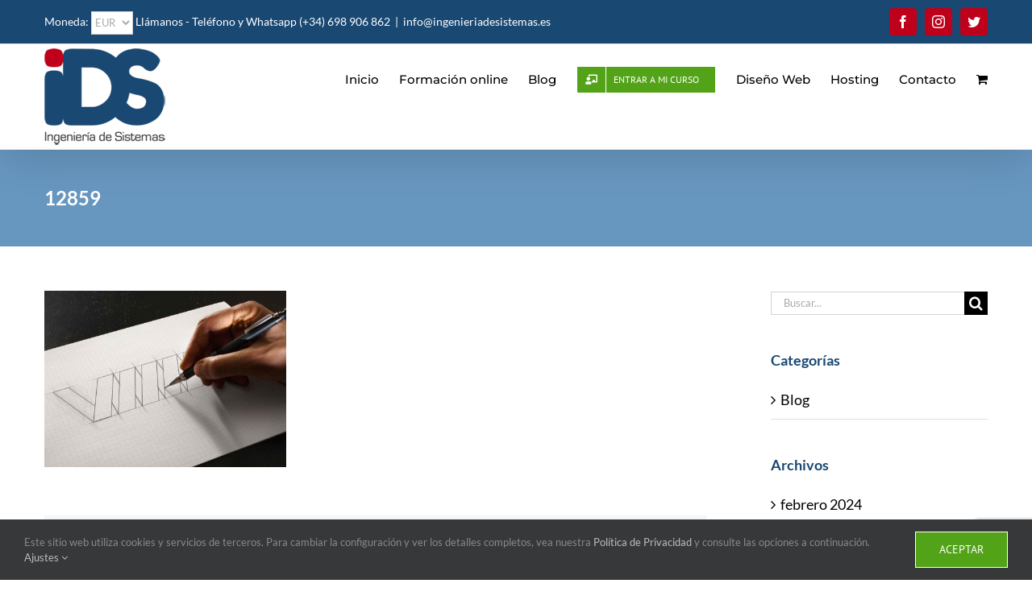

--- FILE ---
content_type: text/html; charset=utf-8
request_url: https://www.google.com/recaptcha/api2/anchor?ar=1&k=6LcO4u4qAAAAAGoHIpYx08K48kOMlAtSMHelAsKh&co=aHR0cHM6Ly9pbmdlbmllcmlhZGVzaXN0ZW1hcy5lczo0NDM.&hl=en&v=PoyoqOPhxBO7pBk68S4YbpHZ&size=invisible&anchor-ms=20000&execute-ms=30000&cb=fbrym6bf8rdp
body_size: 48694
content:
<!DOCTYPE HTML><html dir="ltr" lang="en"><head><meta http-equiv="Content-Type" content="text/html; charset=UTF-8">
<meta http-equiv="X-UA-Compatible" content="IE=edge">
<title>reCAPTCHA</title>
<style type="text/css">
/* cyrillic-ext */
@font-face {
  font-family: 'Roboto';
  font-style: normal;
  font-weight: 400;
  font-stretch: 100%;
  src: url(//fonts.gstatic.com/s/roboto/v48/KFO7CnqEu92Fr1ME7kSn66aGLdTylUAMa3GUBHMdazTgWw.woff2) format('woff2');
  unicode-range: U+0460-052F, U+1C80-1C8A, U+20B4, U+2DE0-2DFF, U+A640-A69F, U+FE2E-FE2F;
}
/* cyrillic */
@font-face {
  font-family: 'Roboto';
  font-style: normal;
  font-weight: 400;
  font-stretch: 100%;
  src: url(//fonts.gstatic.com/s/roboto/v48/KFO7CnqEu92Fr1ME7kSn66aGLdTylUAMa3iUBHMdazTgWw.woff2) format('woff2');
  unicode-range: U+0301, U+0400-045F, U+0490-0491, U+04B0-04B1, U+2116;
}
/* greek-ext */
@font-face {
  font-family: 'Roboto';
  font-style: normal;
  font-weight: 400;
  font-stretch: 100%;
  src: url(//fonts.gstatic.com/s/roboto/v48/KFO7CnqEu92Fr1ME7kSn66aGLdTylUAMa3CUBHMdazTgWw.woff2) format('woff2');
  unicode-range: U+1F00-1FFF;
}
/* greek */
@font-face {
  font-family: 'Roboto';
  font-style: normal;
  font-weight: 400;
  font-stretch: 100%;
  src: url(//fonts.gstatic.com/s/roboto/v48/KFO7CnqEu92Fr1ME7kSn66aGLdTylUAMa3-UBHMdazTgWw.woff2) format('woff2');
  unicode-range: U+0370-0377, U+037A-037F, U+0384-038A, U+038C, U+038E-03A1, U+03A3-03FF;
}
/* math */
@font-face {
  font-family: 'Roboto';
  font-style: normal;
  font-weight: 400;
  font-stretch: 100%;
  src: url(//fonts.gstatic.com/s/roboto/v48/KFO7CnqEu92Fr1ME7kSn66aGLdTylUAMawCUBHMdazTgWw.woff2) format('woff2');
  unicode-range: U+0302-0303, U+0305, U+0307-0308, U+0310, U+0312, U+0315, U+031A, U+0326-0327, U+032C, U+032F-0330, U+0332-0333, U+0338, U+033A, U+0346, U+034D, U+0391-03A1, U+03A3-03A9, U+03B1-03C9, U+03D1, U+03D5-03D6, U+03F0-03F1, U+03F4-03F5, U+2016-2017, U+2034-2038, U+203C, U+2040, U+2043, U+2047, U+2050, U+2057, U+205F, U+2070-2071, U+2074-208E, U+2090-209C, U+20D0-20DC, U+20E1, U+20E5-20EF, U+2100-2112, U+2114-2115, U+2117-2121, U+2123-214F, U+2190, U+2192, U+2194-21AE, U+21B0-21E5, U+21F1-21F2, U+21F4-2211, U+2213-2214, U+2216-22FF, U+2308-230B, U+2310, U+2319, U+231C-2321, U+2336-237A, U+237C, U+2395, U+239B-23B7, U+23D0, U+23DC-23E1, U+2474-2475, U+25AF, U+25B3, U+25B7, U+25BD, U+25C1, U+25CA, U+25CC, U+25FB, U+266D-266F, U+27C0-27FF, U+2900-2AFF, U+2B0E-2B11, U+2B30-2B4C, U+2BFE, U+3030, U+FF5B, U+FF5D, U+1D400-1D7FF, U+1EE00-1EEFF;
}
/* symbols */
@font-face {
  font-family: 'Roboto';
  font-style: normal;
  font-weight: 400;
  font-stretch: 100%;
  src: url(//fonts.gstatic.com/s/roboto/v48/KFO7CnqEu92Fr1ME7kSn66aGLdTylUAMaxKUBHMdazTgWw.woff2) format('woff2');
  unicode-range: U+0001-000C, U+000E-001F, U+007F-009F, U+20DD-20E0, U+20E2-20E4, U+2150-218F, U+2190, U+2192, U+2194-2199, U+21AF, U+21E6-21F0, U+21F3, U+2218-2219, U+2299, U+22C4-22C6, U+2300-243F, U+2440-244A, U+2460-24FF, U+25A0-27BF, U+2800-28FF, U+2921-2922, U+2981, U+29BF, U+29EB, U+2B00-2BFF, U+4DC0-4DFF, U+FFF9-FFFB, U+10140-1018E, U+10190-1019C, U+101A0, U+101D0-101FD, U+102E0-102FB, U+10E60-10E7E, U+1D2C0-1D2D3, U+1D2E0-1D37F, U+1F000-1F0FF, U+1F100-1F1AD, U+1F1E6-1F1FF, U+1F30D-1F30F, U+1F315, U+1F31C, U+1F31E, U+1F320-1F32C, U+1F336, U+1F378, U+1F37D, U+1F382, U+1F393-1F39F, U+1F3A7-1F3A8, U+1F3AC-1F3AF, U+1F3C2, U+1F3C4-1F3C6, U+1F3CA-1F3CE, U+1F3D4-1F3E0, U+1F3ED, U+1F3F1-1F3F3, U+1F3F5-1F3F7, U+1F408, U+1F415, U+1F41F, U+1F426, U+1F43F, U+1F441-1F442, U+1F444, U+1F446-1F449, U+1F44C-1F44E, U+1F453, U+1F46A, U+1F47D, U+1F4A3, U+1F4B0, U+1F4B3, U+1F4B9, U+1F4BB, U+1F4BF, U+1F4C8-1F4CB, U+1F4D6, U+1F4DA, U+1F4DF, U+1F4E3-1F4E6, U+1F4EA-1F4ED, U+1F4F7, U+1F4F9-1F4FB, U+1F4FD-1F4FE, U+1F503, U+1F507-1F50B, U+1F50D, U+1F512-1F513, U+1F53E-1F54A, U+1F54F-1F5FA, U+1F610, U+1F650-1F67F, U+1F687, U+1F68D, U+1F691, U+1F694, U+1F698, U+1F6AD, U+1F6B2, U+1F6B9-1F6BA, U+1F6BC, U+1F6C6-1F6CF, U+1F6D3-1F6D7, U+1F6E0-1F6EA, U+1F6F0-1F6F3, U+1F6F7-1F6FC, U+1F700-1F7FF, U+1F800-1F80B, U+1F810-1F847, U+1F850-1F859, U+1F860-1F887, U+1F890-1F8AD, U+1F8B0-1F8BB, U+1F8C0-1F8C1, U+1F900-1F90B, U+1F93B, U+1F946, U+1F984, U+1F996, U+1F9E9, U+1FA00-1FA6F, U+1FA70-1FA7C, U+1FA80-1FA89, U+1FA8F-1FAC6, U+1FACE-1FADC, U+1FADF-1FAE9, U+1FAF0-1FAF8, U+1FB00-1FBFF;
}
/* vietnamese */
@font-face {
  font-family: 'Roboto';
  font-style: normal;
  font-weight: 400;
  font-stretch: 100%;
  src: url(//fonts.gstatic.com/s/roboto/v48/KFO7CnqEu92Fr1ME7kSn66aGLdTylUAMa3OUBHMdazTgWw.woff2) format('woff2');
  unicode-range: U+0102-0103, U+0110-0111, U+0128-0129, U+0168-0169, U+01A0-01A1, U+01AF-01B0, U+0300-0301, U+0303-0304, U+0308-0309, U+0323, U+0329, U+1EA0-1EF9, U+20AB;
}
/* latin-ext */
@font-face {
  font-family: 'Roboto';
  font-style: normal;
  font-weight: 400;
  font-stretch: 100%;
  src: url(//fonts.gstatic.com/s/roboto/v48/KFO7CnqEu92Fr1ME7kSn66aGLdTylUAMa3KUBHMdazTgWw.woff2) format('woff2');
  unicode-range: U+0100-02BA, U+02BD-02C5, U+02C7-02CC, U+02CE-02D7, U+02DD-02FF, U+0304, U+0308, U+0329, U+1D00-1DBF, U+1E00-1E9F, U+1EF2-1EFF, U+2020, U+20A0-20AB, U+20AD-20C0, U+2113, U+2C60-2C7F, U+A720-A7FF;
}
/* latin */
@font-face {
  font-family: 'Roboto';
  font-style: normal;
  font-weight: 400;
  font-stretch: 100%;
  src: url(//fonts.gstatic.com/s/roboto/v48/KFO7CnqEu92Fr1ME7kSn66aGLdTylUAMa3yUBHMdazQ.woff2) format('woff2');
  unicode-range: U+0000-00FF, U+0131, U+0152-0153, U+02BB-02BC, U+02C6, U+02DA, U+02DC, U+0304, U+0308, U+0329, U+2000-206F, U+20AC, U+2122, U+2191, U+2193, U+2212, U+2215, U+FEFF, U+FFFD;
}
/* cyrillic-ext */
@font-face {
  font-family: 'Roboto';
  font-style: normal;
  font-weight: 500;
  font-stretch: 100%;
  src: url(//fonts.gstatic.com/s/roboto/v48/KFO7CnqEu92Fr1ME7kSn66aGLdTylUAMa3GUBHMdazTgWw.woff2) format('woff2');
  unicode-range: U+0460-052F, U+1C80-1C8A, U+20B4, U+2DE0-2DFF, U+A640-A69F, U+FE2E-FE2F;
}
/* cyrillic */
@font-face {
  font-family: 'Roboto';
  font-style: normal;
  font-weight: 500;
  font-stretch: 100%;
  src: url(//fonts.gstatic.com/s/roboto/v48/KFO7CnqEu92Fr1ME7kSn66aGLdTylUAMa3iUBHMdazTgWw.woff2) format('woff2');
  unicode-range: U+0301, U+0400-045F, U+0490-0491, U+04B0-04B1, U+2116;
}
/* greek-ext */
@font-face {
  font-family: 'Roboto';
  font-style: normal;
  font-weight: 500;
  font-stretch: 100%;
  src: url(//fonts.gstatic.com/s/roboto/v48/KFO7CnqEu92Fr1ME7kSn66aGLdTylUAMa3CUBHMdazTgWw.woff2) format('woff2');
  unicode-range: U+1F00-1FFF;
}
/* greek */
@font-face {
  font-family: 'Roboto';
  font-style: normal;
  font-weight: 500;
  font-stretch: 100%;
  src: url(//fonts.gstatic.com/s/roboto/v48/KFO7CnqEu92Fr1ME7kSn66aGLdTylUAMa3-UBHMdazTgWw.woff2) format('woff2');
  unicode-range: U+0370-0377, U+037A-037F, U+0384-038A, U+038C, U+038E-03A1, U+03A3-03FF;
}
/* math */
@font-face {
  font-family: 'Roboto';
  font-style: normal;
  font-weight: 500;
  font-stretch: 100%;
  src: url(//fonts.gstatic.com/s/roboto/v48/KFO7CnqEu92Fr1ME7kSn66aGLdTylUAMawCUBHMdazTgWw.woff2) format('woff2');
  unicode-range: U+0302-0303, U+0305, U+0307-0308, U+0310, U+0312, U+0315, U+031A, U+0326-0327, U+032C, U+032F-0330, U+0332-0333, U+0338, U+033A, U+0346, U+034D, U+0391-03A1, U+03A3-03A9, U+03B1-03C9, U+03D1, U+03D5-03D6, U+03F0-03F1, U+03F4-03F5, U+2016-2017, U+2034-2038, U+203C, U+2040, U+2043, U+2047, U+2050, U+2057, U+205F, U+2070-2071, U+2074-208E, U+2090-209C, U+20D0-20DC, U+20E1, U+20E5-20EF, U+2100-2112, U+2114-2115, U+2117-2121, U+2123-214F, U+2190, U+2192, U+2194-21AE, U+21B0-21E5, U+21F1-21F2, U+21F4-2211, U+2213-2214, U+2216-22FF, U+2308-230B, U+2310, U+2319, U+231C-2321, U+2336-237A, U+237C, U+2395, U+239B-23B7, U+23D0, U+23DC-23E1, U+2474-2475, U+25AF, U+25B3, U+25B7, U+25BD, U+25C1, U+25CA, U+25CC, U+25FB, U+266D-266F, U+27C0-27FF, U+2900-2AFF, U+2B0E-2B11, U+2B30-2B4C, U+2BFE, U+3030, U+FF5B, U+FF5D, U+1D400-1D7FF, U+1EE00-1EEFF;
}
/* symbols */
@font-face {
  font-family: 'Roboto';
  font-style: normal;
  font-weight: 500;
  font-stretch: 100%;
  src: url(//fonts.gstatic.com/s/roboto/v48/KFO7CnqEu92Fr1ME7kSn66aGLdTylUAMaxKUBHMdazTgWw.woff2) format('woff2');
  unicode-range: U+0001-000C, U+000E-001F, U+007F-009F, U+20DD-20E0, U+20E2-20E4, U+2150-218F, U+2190, U+2192, U+2194-2199, U+21AF, U+21E6-21F0, U+21F3, U+2218-2219, U+2299, U+22C4-22C6, U+2300-243F, U+2440-244A, U+2460-24FF, U+25A0-27BF, U+2800-28FF, U+2921-2922, U+2981, U+29BF, U+29EB, U+2B00-2BFF, U+4DC0-4DFF, U+FFF9-FFFB, U+10140-1018E, U+10190-1019C, U+101A0, U+101D0-101FD, U+102E0-102FB, U+10E60-10E7E, U+1D2C0-1D2D3, U+1D2E0-1D37F, U+1F000-1F0FF, U+1F100-1F1AD, U+1F1E6-1F1FF, U+1F30D-1F30F, U+1F315, U+1F31C, U+1F31E, U+1F320-1F32C, U+1F336, U+1F378, U+1F37D, U+1F382, U+1F393-1F39F, U+1F3A7-1F3A8, U+1F3AC-1F3AF, U+1F3C2, U+1F3C4-1F3C6, U+1F3CA-1F3CE, U+1F3D4-1F3E0, U+1F3ED, U+1F3F1-1F3F3, U+1F3F5-1F3F7, U+1F408, U+1F415, U+1F41F, U+1F426, U+1F43F, U+1F441-1F442, U+1F444, U+1F446-1F449, U+1F44C-1F44E, U+1F453, U+1F46A, U+1F47D, U+1F4A3, U+1F4B0, U+1F4B3, U+1F4B9, U+1F4BB, U+1F4BF, U+1F4C8-1F4CB, U+1F4D6, U+1F4DA, U+1F4DF, U+1F4E3-1F4E6, U+1F4EA-1F4ED, U+1F4F7, U+1F4F9-1F4FB, U+1F4FD-1F4FE, U+1F503, U+1F507-1F50B, U+1F50D, U+1F512-1F513, U+1F53E-1F54A, U+1F54F-1F5FA, U+1F610, U+1F650-1F67F, U+1F687, U+1F68D, U+1F691, U+1F694, U+1F698, U+1F6AD, U+1F6B2, U+1F6B9-1F6BA, U+1F6BC, U+1F6C6-1F6CF, U+1F6D3-1F6D7, U+1F6E0-1F6EA, U+1F6F0-1F6F3, U+1F6F7-1F6FC, U+1F700-1F7FF, U+1F800-1F80B, U+1F810-1F847, U+1F850-1F859, U+1F860-1F887, U+1F890-1F8AD, U+1F8B0-1F8BB, U+1F8C0-1F8C1, U+1F900-1F90B, U+1F93B, U+1F946, U+1F984, U+1F996, U+1F9E9, U+1FA00-1FA6F, U+1FA70-1FA7C, U+1FA80-1FA89, U+1FA8F-1FAC6, U+1FACE-1FADC, U+1FADF-1FAE9, U+1FAF0-1FAF8, U+1FB00-1FBFF;
}
/* vietnamese */
@font-face {
  font-family: 'Roboto';
  font-style: normal;
  font-weight: 500;
  font-stretch: 100%;
  src: url(//fonts.gstatic.com/s/roboto/v48/KFO7CnqEu92Fr1ME7kSn66aGLdTylUAMa3OUBHMdazTgWw.woff2) format('woff2');
  unicode-range: U+0102-0103, U+0110-0111, U+0128-0129, U+0168-0169, U+01A0-01A1, U+01AF-01B0, U+0300-0301, U+0303-0304, U+0308-0309, U+0323, U+0329, U+1EA0-1EF9, U+20AB;
}
/* latin-ext */
@font-face {
  font-family: 'Roboto';
  font-style: normal;
  font-weight: 500;
  font-stretch: 100%;
  src: url(//fonts.gstatic.com/s/roboto/v48/KFO7CnqEu92Fr1ME7kSn66aGLdTylUAMa3KUBHMdazTgWw.woff2) format('woff2');
  unicode-range: U+0100-02BA, U+02BD-02C5, U+02C7-02CC, U+02CE-02D7, U+02DD-02FF, U+0304, U+0308, U+0329, U+1D00-1DBF, U+1E00-1E9F, U+1EF2-1EFF, U+2020, U+20A0-20AB, U+20AD-20C0, U+2113, U+2C60-2C7F, U+A720-A7FF;
}
/* latin */
@font-face {
  font-family: 'Roboto';
  font-style: normal;
  font-weight: 500;
  font-stretch: 100%;
  src: url(//fonts.gstatic.com/s/roboto/v48/KFO7CnqEu92Fr1ME7kSn66aGLdTylUAMa3yUBHMdazQ.woff2) format('woff2');
  unicode-range: U+0000-00FF, U+0131, U+0152-0153, U+02BB-02BC, U+02C6, U+02DA, U+02DC, U+0304, U+0308, U+0329, U+2000-206F, U+20AC, U+2122, U+2191, U+2193, U+2212, U+2215, U+FEFF, U+FFFD;
}
/* cyrillic-ext */
@font-face {
  font-family: 'Roboto';
  font-style: normal;
  font-weight: 900;
  font-stretch: 100%;
  src: url(//fonts.gstatic.com/s/roboto/v48/KFO7CnqEu92Fr1ME7kSn66aGLdTylUAMa3GUBHMdazTgWw.woff2) format('woff2');
  unicode-range: U+0460-052F, U+1C80-1C8A, U+20B4, U+2DE0-2DFF, U+A640-A69F, U+FE2E-FE2F;
}
/* cyrillic */
@font-face {
  font-family: 'Roboto';
  font-style: normal;
  font-weight: 900;
  font-stretch: 100%;
  src: url(//fonts.gstatic.com/s/roboto/v48/KFO7CnqEu92Fr1ME7kSn66aGLdTylUAMa3iUBHMdazTgWw.woff2) format('woff2');
  unicode-range: U+0301, U+0400-045F, U+0490-0491, U+04B0-04B1, U+2116;
}
/* greek-ext */
@font-face {
  font-family: 'Roboto';
  font-style: normal;
  font-weight: 900;
  font-stretch: 100%;
  src: url(//fonts.gstatic.com/s/roboto/v48/KFO7CnqEu92Fr1ME7kSn66aGLdTylUAMa3CUBHMdazTgWw.woff2) format('woff2');
  unicode-range: U+1F00-1FFF;
}
/* greek */
@font-face {
  font-family: 'Roboto';
  font-style: normal;
  font-weight: 900;
  font-stretch: 100%;
  src: url(//fonts.gstatic.com/s/roboto/v48/KFO7CnqEu92Fr1ME7kSn66aGLdTylUAMa3-UBHMdazTgWw.woff2) format('woff2');
  unicode-range: U+0370-0377, U+037A-037F, U+0384-038A, U+038C, U+038E-03A1, U+03A3-03FF;
}
/* math */
@font-face {
  font-family: 'Roboto';
  font-style: normal;
  font-weight: 900;
  font-stretch: 100%;
  src: url(//fonts.gstatic.com/s/roboto/v48/KFO7CnqEu92Fr1ME7kSn66aGLdTylUAMawCUBHMdazTgWw.woff2) format('woff2');
  unicode-range: U+0302-0303, U+0305, U+0307-0308, U+0310, U+0312, U+0315, U+031A, U+0326-0327, U+032C, U+032F-0330, U+0332-0333, U+0338, U+033A, U+0346, U+034D, U+0391-03A1, U+03A3-03A9, U+03B1-03C9, U+03D1, U+03D5-03D6, U+03F0-03F1, U+03F4-03F5, U+2016-2017, U+2034-2038, U+203C, U+2040, U+2043, U+2047, U+2050, U+2057, U+205F, U+2070-2071, U+2074-208E, U+2090-209C, U+20D0-20DC, U+20E1, U+20E5-20EF, U+2100-2112, U+2114-2115, U+2117-2121, U+2123-214F, U+2190, U+2192, U+2194-21AE, U+21B0-21E5, U+21F1-21F2, U+21F4-2211, U+2213-2214, U+2216-22FF, U+2308-230B, U+2310, U+2319, U+231C-2321, U+2336-237A, U+237C, U+2395, U+239B-23B7, U+23D0, U+23DC-23E1, U+2474-2475, U+25AF, U+25B3, U+25B7, U+25BD, U+25C1, U+25CA, U+25CC, U+25FB, U+266D-266F, U+27C0-27FF, U+2900-2AFF, U+2B0E-2B11, U+2B30-2B4C, U+2BFE, U+3030, U+FF5B, U+FF5D, U+1D400-1D7FF, U+1EE00-1EEFF;
}
/* symbols */
@font-face {
  font-family: 'Roboto';
  font-style: normal;
  font-weight: 900;
  font-stretch: 100%;
  src: url(//fonts.gstatic.com/s/roboto/v48/KFO7CnqEu92Fr1ME7kSn66aGLdTylUAMaxKUBHMdazTgWw.woff2) format('woff2');
  unicode-range: U+0001-000C, U+000E-001F, U+007F-009F, U+20DD-20E0, U+20E2-20E4, U+2150-218F, U+2190, U+2192, U+2194-2199, U+21AF, U+21E6-21F0, U+21F3, U+2218-2219, U+2299, U+22C4-22C6, U+2300-243F, U+2440-244A, U+2460-24FF, U+25A0-27BF, U+2800-28FF, U+2921-2922, U+2981, U+29BF, U+29EB, U+2B00-2BFF, U+4DC0-4DFF, U+FFF9-FFFB, U+10140-1018E, U+10190-1019C, U+101A0, U+101D0-101FD, U+102E0-102FB, U+10E60-10E7E, U+1D2C0-1D2D3, U+1D2E0-1D37F, U+1F000-1F0FF, U+1F100-1F1AD, U+1F1E6-1F1FF, U+1F30D-1F30F, U+1F315, U+1F31C, U+1F31E, U+1F320-1F32C, U+1F336, U+1F378, U+1F37D, U+1F382, U+1F393-1F39F, U+1F3A7-1F3A8, U+1F3AC-1F3AF, U+1F3C2, U+1F3C4-1F3C6, U+1F3CA-1F3CE, U+1F3D4-1F3E0, U+1F3ED, U+1F3F1-1F3F3, U+1F3F5-1F3F7, U+1F408, U+1F415, U+1F41F, U+1F426, U+1F43F, U+1F441-1F442, U+1F444, U+1F446-1F449, U+1F44C-1F44E, U+1F453, U+1F46A, U+1F47D, U+1F4A3, U+1F4B0, U+1F4B3, U+1F4B9, U+1F4BB, U+1F4BF, U+1F4C8-1F4CB, U+1F4D6, U+1F4DA, U+1F4DF, U+1F4E3-1F4E6, U+1F4EA-1F4ED, U+1F4F7, U+1F4F9-1F4FB, U+1F4FD-1F4FE, U+1F503, U+1F507-1F50B, U+1F50D, U+1F512-1F513, U+1F53E-1F54A, U+1F54F-1F5FA, U+1F610, U+1F650-1F67F, U+1F687, U+1F68D, U+1F691, U+1F694, U+1F698, U+1F6AD, U+1F6B2, U+1F6B9-1F6BA, U+1F6BC, U+1F6C6-1F6CF, U+1F6D3-1F6D7, U+1F6E0-1F6EA, U+1F6F0-1F6F3, U+1F6F7-1F6FC, U+1F700-1F7FF, U+1F800-1F80B, U+1F810-1F847, U+1F850-1F859, U+1F860-1F887, U+1F890-1F8AD, U+1F8B0-1F8BB, U+1F8C0-1F8C1, U+1F900-1F90B, U+1F93B, U+1F946, U+1F984, U+1F996, U+1F9E9, U+1FA00-1FA6F, U+1FA70-1FA7C, U+1FA80-1FA89, U+1FA8F-1FAC6, U+1FACE-1FADC, U+1FADF-1FAE9, U+1FAF0-1FAF8, U+1FB00-1FBFF;
}
/* vietnamese */
@font-face {
  font-family: 'Roboto';
  font-style: normal;
  font-weight: 900;
  font-stretch: 100%;
  src: url(//fonts.gstatic.com/s/roboto/v48/KFO7CnqEu92Fr1ME7kSn66aGLdTylUAMa3OUBHMdazTgWw.woff2) format('woff2');
  unicode-range: U+0102-0103, U+0110-0111, U+0128-0129, U+0168-0169, U+01A0-01A1, U+01AF-01B0, U+0300-0301, U+0303-0304, U+0308-0309, U+0323, U+0329, U+1EA0-1EF9, U+20AB;
}
/* latin-ext */
@font-face {
  font-family: 'Roboto';
  font-style: normal;
  font-weight: 900;
  font-stretch: 100%;
  src: url(//fonts.gstatic.com/s/roboto/v48/KFO7CnqEu92Fr1ME7kSn66aGLdTylUAMa3KUBHMdazTgWw.woff2) format('woff2');
  unicode-range: U+0100-02BA, U+02BD-02C5, U+02C7-02CC, U+02CE-02D7, U+02DD-02FF, U+0304, U+0308, U+0329, U+1D00-1DBF, U+1E00-1E9F, U+1EF2-1EFF, U+2020, U+20A0-20AB, U+20AD-20C0, U+2113, U+2C60-2C7F, U+A720-A7FF;
}
/* latin */
@font-face {
  font-family: 'Roboto';
  font-style: normal;
  font-weight: 900;
  font-stretch: 100%;
  src: url(//fonts.gstatic.com/s/roboto/v48/KFO7CnqEu92Fr1ME7kSn66aGLdTylUAMa3yUBHMdazQ.woff2) format('woff2');
  unicode-range: U+0000-00FF, U+0131, U+0152-0153, U+02BB-02BC, U+02C6, U+02DA, U+02DC, U+0304, U+0308, U+0329, U+2000-206F, U+20AC, U+2122, U+2191, U+2193, U+2212, U+2215, U+FEFF, U+FFFD;
}

</style>
<link rel="stylesheet" type="text/css" href="https://www.gstatic.com/recaptcha/releases/PoyoqOPhxBO7pBk68S4YbpHZ/styles__ltr.css">
<script nonce="UOmKOKLXf4XoBoC5G32OwA" type="text/javascript">window['__recaptcha_api'] = 'https://www.google.com/recaptcha/api2/';</script>
<script type="text/javascript" src="https://www.gstatic.com/recaptcha/releases/PoyoqOPhxBO7pBk68S4YbpHZ/recaptcha__en.js" nonce="UOmKOKLXf4XoBoC5G32OwA">
      
    </script></head>
<body><div id="rc-anchor-alert" class="rc-anchor-alert"></div>
<input type="hidden" id="recaptcha-token" value="[base64]">
<script type="text/javascript" nonce="UOmKOKLXf4XoBoC5G32OwA">
      recaptcha.anchor.Main.init("[\x22ainput\x22,[\x22bgdata\x22,\x22\x22,\[base64]/[base64]/MjU1Ong/[base64]/[base64]/[base64]/[base64]/[base64]/[base64]/[base64]/[base64]/[base64]/[base64]/[base64]/[base64]/[base64]/[base64]/[base64]\\u003d\x22,\[base64]\x22,\x22TcOww7XCicO7FsOdwrnClk82G8OAAVTChFYIw6bDqz3CpXk9d8Ocw4UCw5bCsFNtDQ/DlsKmw4ULEMKSw7fDlcOdWMOswroYcTDCs1bDiTl8w5TColRKQcKNFW7DqQ9jw4BlesKyPcK0OcKrYloMwoAMwpN/w5Uew4Rlw6DDjRMpRmYlMsKqw7B4OsOywp7Dh8OwIsKpw7rDr3JUHcOiTsKBT3DCtR5kwoRyw47CoWpvXAFCw7/Cg2Aswo5PA8OPGcO0BSg+CyBqwpzCnWB3wrvCgVfCu07DkcK2XUrCkE9WOcOfw7F+w7UoHsOxLGEYRsO+fcKYw6xbw70vNi9ba8O1w6/Ct8OxL8K9Ai/CqsKdMcKMwp3DmMOPw4YYw6fDrMO2wqp1HCoxworDjMOnTXjDn8O8TcOcwq80UMOLaVNZagzDm8K7ZsKewqfCkMOeWm/CgR/Dv2nCpwVIX8OABcORwozDj8O6wpVewqp9XHhuEMOUwo0RJMObSwPCjcK+bkLDsDcHVENONVzCjcK0wpQvKzbCicKCQG7Djg/Cu8KOw4N1E8O7wq7Ck8KAfsONFVbDs8KMwpMuwpPCicKdw57DkELCkl8Dw5kFwqIHw5XCi8K/[base64]/FWHCocKvw6cSw5xew7g0IMKkw4tXw4N/LznDux7CucKvw6Utw4g4w53Cj8KpJcKbXz7DuMOCFsORM3rCmsKuHhDDtnJOfRPDnTvDu1kma8OFGcK1wqPDssK0QMK0wro7w5gqUmEvwrEhw5DCiMOrYsKLw5gowrY9AsKnwqXCjcOXwqcSHcKrw7Rmwp3CgWjCtsO5w7DCocK/[base64]/[base64]/VUNcwr8OIxpMLcKjw5EyOcODw7nCvcO4AG8nU8KBw67CshZHwrPCqDHCjwQcw4BCOgA2w6XDm2V9TmLCkDY3w4vCtQbCplcjwqtgPsOGw4fDq0XDkcKywppMwq3CnH5/wrgYcsORRsKlfsKbRnHDhC9NClFlEMO+M2wrw4PCqHfDrMOqw7fCncKheiM1w5tqw6lyeX8VwrzDpDnCrsKBCnzCmx/[base64]/DtXUpbUQ9AgLCm0HDnk43ZT3CvsKnw4pOL8OoFR5awpJhUMOkw7Jgw7nDn3BFZ8Knw4QkCcKzw7lYa1Ikw59QwplHwpPCisK7w5zDsCt/w4okw4XDiBhqSsOWwoN6U8K1IWvCvxLDtmI4csKHB1LCvgt2M8K2OMOHw63DsB3Du1MWw6IMwrVCwrBZw4/CkcK2w7nDm8KVPwLCnTF1AGJ2VEFDwrIcw5sJwqYFwog6AV3Cs0HCkMK5wqcaw61lw6zDh0Qfw6rCoCLDn8OJw6nCglfCtinCtsOrIxN/cMOhw7Rxwp7Cq8OewroXwoBUw6ADZMODwpjDm8KAM3rCpsOUwp8ew6zDrBoHw5/DusK8D3ozcwLChgVhWMOdbWTDtMKmwrLCvgTCocOuw6LCvMKawr42RMKkZ8K8AcOvwpnDlmlAwqF1wonCg0w7P8KkZ8KlbR7ChnchIcKjwpzDjsOdAA0tB3vChm7CjF7Ct0gUO8OYRsOTZEXCg1LDnAnDlFHDmMOOdcO0wpHCkcOWwoNNEx7DvMONCMOYwq/Cs8KdKcKJcwRvZlDDgcO7OcOhJH0Iw4pRw5rDhx4uw4PDoMKgwpMVw6AWeFUbOS5zwqphwrPCr1MIb8KYw5zCmAY0CT/DhgFxAMKifMO/[base64]/[base64]/X3pJaU7ChG7CukDDgsOFwo3Cm8OJA8KXAw5Sw4TDvXkbAMK2wrXCjkh6dmfCnBUvwrt0AMOoAjrDh8KrPsK7M2ZhNDdFHsOyMTPDjMOHw4gkN1AywpDCgmRCwr3DksO7ZRc/XxR+w51MwpvDisKewpbCh1HDrsKGGcK9wrfCkiDDkHjCtQAeM8OfXnHDj8OvYsKYwoAOwpLDmDLCt8KAwqV4w5ZJwozCqnxyZ8KWPFV+wq1mw5kdwr7CtQAxXsKCw6xLwpbDvMO5w5rCtR0OJ07DrcKZwqoJw6nDkQ9kacO/GMKFw75dw7IebgvDpMO+wrvDrzhdw4DCuFkRw4HDiFYqwoTDjUAGwqVHaW/Cu3nCncKGwo/[base64]/[base64]/Cu1gaw7I+Dh5tw4A8w7fCksOUG2wbfSLDj8OewpVXVMKMworDncO6CsOgecOOBMOrNzXChsOowqXDmcO1dTEKcGHCgXd/w5DCvw3CssKlCcOPCcO7Q0ZLBsKnwq7Di8Oaw4pVLMOpZsKyU8OcBsKWwpxAw7MKw5bChGolwoXCilBiwrTCjxtKwrTDlVAvKXBiesKOwrsxB8KRO8OLaMOFR8OQG24PwqhCEQ/DqcO0wq/Ci0bClVZUw55gNMK9AsOIwq7DukN7WcOOw6LCkD5Uw7PCosOEwpJgw4PCp8K1KBHDicONGE0zw7LCssKYw48fw4stw4rDkxt6wo3Cg21Tw4rChsOhI8KywqstY8Kewrlow78ww4DDk8O/w4h1G8Okw6vClcOzw5xrwpzCrMOjw4PCiVPCuRU2PwHDrm1RQBBYJsOOecKfw6kdwoYgw7nDlBFZw54VwpPDjyXCosKXw6TDksOsD8OMw6lewrZxEEllQMO0w4oDwpTDqMOXwq/CkCjDsMO6TgcGVMOHDR1ZeTg4UD3DozkSw4vCnGkKG8KdE8OJw5rCmF3CpDNiwogzb8OICix7wp1/BmjDh8Kow4o3w4pXYXjDpnwUU8K0w4NkGcOeNULCkcO4woHDqjzDjsOMwoNxw75vWsOUbMKTw5fCqsK4ZRLDn8Odw4HCj8OXMSbCqArDhCVZwrgkwq/[base64]/ClCBtbCvCt2kewqHCoRx6XcKAK8K7LlrDpUXDjU9FTcKoAsO4w4rDg1YGw7LCisKQwr1aDQXDtkBvLDLDihI1wozDomDCtmfCs3V1woYwwrXCk2FLNRMLdsKqHW4vccO8wrUlwoIXwpUnwp0PbjvDjjMnJMOkUMKDw7/[base64]/DmFDCm8K7WAvDlcKywrINYMOewqfDtcO5wpjCqsKxwqnDkzbCmUTDm8OXflHCjcOjfB3CrMOXwpPDt0bDm8OWRhPClcKbfcKpwrvCjhbDkAlYw7YzHG/[base64]/RsOzwrRWwrg9w5PCoSZzw5/DrkfDhsKbw4V0XRdwwqfDjz15wqN6TMOWw7nCkHFzw5nDocKsLsKuGxLDozXDrVMpwoN+wqQZF8KffG9uwq7CscO8wofCqcOcwpjDg8ONAcKqYMKcwprCrsKbw4XDm8KfMMOzwrc+wq1HUsOfw5bCrcOSw4HCrMKYw7rCilRrw5bClyR+TBvDtynCjANWwq/CpcOSHMOKwpHDucOMw5IPcBXCizfCvsOvwo/CszQGwo4eXsO1w6HCv8Kqw4XChMOXI8ObJcK5w7DDj8Okw6PCrijCjHAew7/ClxXCjHhJw7vDpw14wrrDtVp2wrzCimLDqEbDpMK+I8O+NMKTasKHw6EYwrzDpVbCscK3w5QLw4QYEDUXwqt1QW1+w6xpw41Qw7Z3woHCm8OTMMOwwrDDtsK+EsOnPgVcB8KtOjzDu0TDhDfCpcKlXsOtCcOAwrdMw7PCiEnDvcOrw7/Do8K8fB9Lw6xjwofDuMOlw4w/FTF7ZsKpbCjCtcOZY3XDosO8F8KlS3nDjmwQfMKPwrDCsDPDucKqazgHw4Eqw5EZwp5TLV43woVDw4LDrE1jB8OTRMOJwoNjUXQiHWLDmAZjwrzDoXzDnMKtaV/DoMO+KsOjw7TDpcOhHsOeMcOuAGPCuMOmLwpmw6U/esKmY8OwwpnDthtIBnTDq0wjw4tBw45aYBVoKcKkdMOZwo8CwqZzw49aacOUwr1vw6Uxc8K7B8OAw4kLw4LDp8OLPQoVKxvCmsKJwoTDpcOow4bDk8KMwrl+AFnDpcOldcO0w6/CqzcVfMKtw7lvLX/[base64]/CtsOScsK+LsOVw4rCpEDCucKRwoBswpLCq2Bfw7fDo8K7Oxo5wqXCjADDni3Ct8OdwqnChnA1w7kNwrDCkcOxeMKkbcOFJ3UBGX9FUMK6w488w7gnOWwwRMKXK1ELfgTDqwUgX8OWD004IMKqclDCtXrDmWcFw5I6w7fCoMOtw6h0woLDoyJKERxnw4/Cj8Oww7PChRnDiSfCj8OswoJtw5/CtwBhwo3CpA3Dk8Klw4/DnVkKwoUrw7Mlw5/DnULDrE3DkEbDs8K4JhXCrcKDw5jDtlElw49zOMKPwpcMKsKMS8KOwr7CjsORAxfDhMKnwodkw65ow7TCpgx7ICTDmcKEwqjCgUx2EMOswpbCm8Kbaw/DksK0w40SSsKvw6pWaMKpw5EZNMKvWTHCk8KeAsO7R3jDoElmwohvbWXClcKiwqXDk8O1wpjDhcOoYlATw5/DlsKrwrcsV2TDtMODTGPDjcOQYGTDucO2woFURsOoR8KxwromalrDjsKLw43DtnPCmcKaw4/[base64]/w6vDjW/[base64]/[base64]/[base64]/CijcadjLCl18lwrbDlisXQgXCvw7CksOjRsKpwpE0fjbCg8KwEkJ/[base64]/DscK3CgXDpmpAeAUfcsOhw4JTwrjCvULDqsKZVMOZJcK4G157woYabww3AyJ/w4R2wqHDrsO5DcK8wqTDtkTCsMOwIsOcw4V6wpNaw64nckZ2aQTDuxJjf8KpwpEMZirDgsOAfV0Zw7B/VcOOSMOpag16w5EiIMOyw4bCnsK6XU7Cj8OdJFIkw5MEAiFTB8KFw7bCiFVzLcOZwqjCgcKfwrnDmk/Cj8ODw7HDlcOUYcOOw4XDvsOhFsKRwrvDo8OTw7kaA8ONwpURw5jCpDdGwrwkw6QRw4oRGRTCrxMNw6oMTMOMdcONV8OTw69CMcKGQcKNw6LCtsObWcKlw4fCsAwZTSfCjlnDuBbCksK1wp5Iw70OwqUhNcKVw71Lw5USK2TCl8OUwrrCv8OGwrvDmsOfw6/DqXXChsK3w6l+w7Ecw5zDvWDCjjXCpQgAZcO4w6F1w4TChRHCp07CpiY1B2nDvGfDq1Unw5MCW2LCksOlw6vCr8O5woVFX8O5dMOnesOEUsK8wpMgwoAOEsOZw6IowoDDllZDJ8KHcsOCHMKnLhnCq8K/cyPDqMO0wr7CvgHCv2wvXsONwqXCmiJAfClZwp3Cn8Oawqgdw406wpPCkC04w43DvsKowqYREkHDhsK1fF5yFWbDo8K0w6Mpw4d8P8KxU27Cok07TcKrwqPDqEh1J1AKw7DDiwx5wpNywp3CnGnChFhlOsKYcVbCmMKtwoExfRHDphLChwtgwrLDlcKvccOpw6B3w6/Ch8KoR1UgBMOuw7LCn8KPVMO/aBDDrE0KT8KBw7DCtj5Nw559wrgmdx3DlMOEcELDpRpeTMOQw6VbTRfChW3DpcKqwoXDqDjCmMKXw65Nwo/DvQ5RJnMqNUwzw6Qzw7XCnR3ClR/DrmNnw60/CVUKJzbDhsO3EMOQw7MKJyp/SzfDk8KHbVxXam8xRsO9C8KDJXYhewvCiMOcdcKBPEBdRCVMUgIjwrPDiR9dDMKtwoTCrSnDhCJKw4JDwoMbGEUow7vCgVDCvXXDn8KHw4NYwpcmXsOAwqoYwrvDpcO1ZEzDmcO0V8O5N8Kgw43CvcOEwpDCox/Dv24NBwHDkid+FDrCisOywo9rwqXCi8K/wozDsQs7wq0waF7DoWwawprDqzjDmE5gwrHDt1vDggzCqcK9w6JaGMOdLsK+w4/DuMKRe0MEw5nDqsOpJg00QMOZak3Dlz0Jwq7DqE1BasO6wplWVhbDu2dPw73Ci8OMw4crwpIXwqbDpcO4w71SI1LDq0FKwr83w5jCkMORK8K/w5jDvsOrVA5Pwp8/NMKEEBzDjGtqQg3CtcKhUkzDsMKxw57DqzJdw6DChMOBwqUDw6bClMOOw4HCl8KCN8OoQUlIF8ORwqoXZk/[base64]/DcKtD8OhFyDDg8O3woLDuARNR8OdTcKpw4jDqGDDncO3w4zDk8OFZMKBwpfCo8OKw5PCrzMINsO2asOuLlsJYMOGHy/DrSLClsKfJ8KLGcKRworCn8O8OwzCjsOiwrvChSQZw4DCjXJsa8KFen1Yw4zDlFbDncK8w5nDucO/w4o4ccOdwrrCosK3DsOpwqE7w5jDhcKUwpjDgsK2ERkewpNMajDDgnDCvlDCoiPDt2fDn8OFHSsHw4PChErDtGQwZzHCmcOGBcODwqDDrcKgFMOOwq7DrcKqw74WUEoUU0YYVRoWw7fDo8OFwpXDkGwsfSw/w5PCgQZtDsOoWxo/Y8K+NA43dA/[base64]/[base64]/ChiTCiR9Iw4fCssKeJsKTTykWwqVUw77CuzM7NQQCdgJrwrbCucKRH8KNwqbCssKSDgh6HilnBiPDtAzDgMKfZHfCicOvM8KpSsOEw4gHw78nwqnCoURAE8OJwqkyUcOdw53Dg8OrEcOvAi7ChcKKEiLCrsOKIcOSw6zDrEjCi8OLw53ClH3Clg/[base64]/CpRJTwq1MwowFCcOWw63DiG8JOQBBw4MtYgBAwovCtlJpw6h4w4R0wrlHNcOiYTYfwqrDskvCocOLwqzCt8O5w5JOLQTDtkN7w4nClMOvwp0Bwrgdw4zDnlzDh2zCvcOdBsO8w7IWPStuWcK6fsK0NzBvdFZwQsOhMsOJacOVw6V4CTh+wpvCsMOmX8OLF8OUwq/CscO5w67Cg1bDjVReb8K+cMKSIcOzKsO2HMK9w7MTwpBzw4TDv8OEZzhMXcK7w7LCgW/Dg3V3IsKXNiYBLmPDg2U/P27DlQbDjMOiw5fChXpKwo3Cg20CRl1abcOywqQcw41Aw696DWzCs0QFw45LXVPCji7DpCfCssOvw7bClQBuIcOcw5PDgsO1LQQXDVxvwoMFZMO/w5/[base64]/[base64]/[base64]/Du0cHw6cYwpRmw4nCgjXChcOnQ3E4BMKgEV4OZhPDtAhdcMKRw4MWT8KKPGHCpTkDLi/DvcKmw7zCn8KYwp3DinDCisONAEfCmMKMw6PDtcKqwoJeDwFHw7VDHMOCwohJw4FtDMKyBBjDmcKTw6jCkMOHwqfDmilWw6AmYsOBw5XDpHbDssOrF8Kpw5lHwod8w5tFwpQCTWrDkhU1w5cSMsOcw4BzYcKDfsOHLilKw5/DqwTDg1PCmE3DnGPCkU/Chl8zDCDCq33DlWIfZsONwoI8wqh2wrc/[base64]/DkXLCosKjwoHCmAwiw4Qyw5nDjSrDgsK8wo/CgXo0woplw7skL8K6wrPDqkfDknk+O01gwrHDvR/DvgjDhBZvw7/CsyTCnWgww6sDw5jDuxDCksKDWcK0w4TDvMOEw64+FAYzw51IKMK/wpbCjHbCpcKow4YYwrfCrsOrw5XCuwVGwo/DhTpAYMOOEQAhw6DDhcOYwrbDjA1/IsOAOcOKwp5sdsKcbXIAwrN/f8OrwoYMw5dAw7/CuEgOw7LDmcK9wo7Ck8OwNG8EEcOjKxPDqGHDtBZfwrbCk8KUwrHDuBDDoMKjHy/Dr8KvwoXCjMOWQAXDl1/CtHUxw6HDh8O7AsOSXsKjw696wozDpMOHwqAPw7HCgcKqw5bCvwzDkWFVcMOxwq9UBEPClcKLw4XDmsKxwqrCgFnCqcO9w7nCvQrDvsK5w6/Cu8K2w7JzFCZtAMOtwoc3wrxQL8OuCRU3SsKNBTnDo8KScsK/w4zDgXjCvQtBG0BhwqbCjRwrYgnCrMK6C3jDi8O5wo0pInPDvGTDisO4w5Eww5rDh8OsYS/DpcOWw5c2U8K9w6/DoMKUGg85dFrDhm5KwpAJOMK8OMKzwpBxwrlew7nCjMOTUsOvw4Y7w5DDjMOBwrMIw77Cv07DnMOODWxSwq7CpE0/G8KcZ8OBwoTCi8OYw6bDqkPCssKFQ0IXw4rDsnnCnGbDklzCpMK7wpUJw5fCnMOnwo98SBZPKsOTTm0JwqzCpyFKZQddZsOsRcOewonDujEJwrHCqQlCwr3CgcKQwo5awrbCrVvCjmjCkMKHTsKEDcO/w5Unw7hXwrDCk8OlT0dzeRHCoMKuw75Cw7nCggNuw79aFMKAwpXCmsK4WsKWw7XDlMO+wpBPw5BaEQw8wo9DMC/CllPDnMOmEV3CkVHDoh5BLcOgwqDDpEMPwqTCusKFC2hZw7jDqMOxWcKKHCHDjFzCoxEMw5VQYjTCosOsw4sIX33DqxvDjsOpNFvDj8KbBgJ2XsKeGCVMwobDt8ObWWIgw4hTTAxEw4kVWD/DkMK3w6I8P8OhwoXDksOKM1XCiMO+w4DCsR3DssOkwoAww781flLCvMK5fMKafxTCvsOMMGLCiMOYwrd2SStow6shHVZ2b8O/wrpxwpjCu8Olw7p0c2PCj3hfwp1uw5VMw6Enw70xw6PDu8O4w5QuVMOXNyfDjMKxwrhxwonDmVfCmMOiw6Y8Y2lIw5XDiMK1w5wVATBVwqrCtkTCo8O/WsKMw6TCi39IwpFtw4Q1w7jCqsKaw5gBWRTDgm/[base64]/wqsnwpdvwpovwqHDkCtZf8Opw6XCry96wqDCoEHDncOXXcKZw5PCiMK5wqvDkcKBw4nDnQnCmHRdw7bChWNZCcKjw698wo/[base64]/CoCnDpsOyIhxmw5Uyw5V6w6XCmMOYSycNTcOXwrbCgCTDuXrCssKvwqXDgHpeVzUfw6F5wojDoRrDg0PCj1RLwq/ClVXDtU7DmQ7DpcOmw5Y+w6FYBWPDg8K2wqk0w6ggMsKiw6PDp8OPwqXCuS1RworClcKlOcOTwrfDisKGw5dBw5DCkcK5w6YewrPCusO4w6Atw4/CtmtPwq3ClcKQw4pGw58FwqkZLMOvYgvDk3LCsMKiwqAaw4nDi8OrS2XCkMO4wq/CjmdiM8KIw7ZpwrXCpcKYUMOsKTPCn3HCkhjCiTw9B8KRICjCi8KuwotLwrEWaMKbwrXCpC7DkcO+F0bCr1QXJMKaccKwFmPCsR/CnVjDqF9gWsK1wo/[base64]/CscOhwqdGwonDh8Okw6/CvSdeScODwp/DkMKFwr8dImTDjMOuwrM1YMKiwqPCrMK7w6TDscKKw4DDmw7Dr8KWwpd7w4B8w5hLAcOrDsKqwp8QcsK8w5jCnMOFw5E5dRsNJwjDn1vCmmjCkXnDj19XVcKKTsKNJsKOfgVtw7kqICPCvyPCt8OpEsKIwq/CpTxMwqR/McOlGMKGwrR+fsKhWcKXNTJnw5J4WQhtV8OKw7nDsAzCsRN6w7TDu8KyZ8Ocwp7DpD7CpcKvdMOiSg4oL8OVSgwCw74+wqBhwpUuw4gbwoBRSsOKwo4Hw5rDp8OLwoQGwqXDnFYmaMOgQcOPP8OPw7TCqg1xR8KiEcObQHfCvEDDkX/CtkQqQQHCsHcXw5XDj1HChFceecKzw7nDssOjw5/CshghKMKGESoxw7dDw5HDtw/CscOqw7llw4TDh8OHU8OTNcKsYsKUSMOGwowrZcOhF2oYVMKew67CrMOfwrPCuMKSw7PCgcOdBWVjJgvCpcOWEEhrbh82fRxBw5rCgsK9GizCm8ObMUHCtnJmwrEYw5/ChcK6w51YK8OtwpMlQAbCtcKGw4obAUbDhmZRwqvClsOvw4PCvzXDjX/DhMKxwq82w5I+Sh47w4rChCnCocOqwr9mw5DDpMKrGcKww6hVwohgw6fDky7DiMKWMH7Dj8KNw4rDk8OPZMK0w4VUwrUmRVQ7FCtYJSfDoSd/wqUMw4PDosKDw6nDj8OLI8K/wrAhZsKKR8K9w6TCsDMPOjvCrXzDu2fDncK5w7TDhsOOwr9Gw6IdUxvDtCjCmFvCjRDDssOYw7pzF8KVw5NjZ8KUJcOsH8KAw4XCl8KWw7p7wr9hw5nDgwYRw4sQwp7DiTUgeMOtOsOuw7PDicOCbhw9wqHCmBhJXCJCPjTDgMK1VcK8PwUYYcODBcKrwq/DjcKFw6jDn8K2ZnTCpsKQX8OswrjDo8OuYEzDmEYtw6XDk8KIQg/CkMOqwp/DqV7CmsOhfcOXU8OsTMKBw4/CmsOsO8OKwopdw7VIP8Olw7tDwrEzTFZqwptbw6HCicOewo11w5/CtcOPw7oCw63CvFnCl8OXwpXDrHwRf8KPw6LDuG5tw6pGXMKtw5MNAMKILSVkw7QCYsKtExQBw58Ww6BewqJfb2FnOTDDnMO5ASjCihU0w4fDi8KQw6/[base64]/ClW/[base64]/DtsKLw7HDvm8Gw6rCmcKHAsO1Bn4Lw4bCpWIHwq1MT8OfwoTCtizCuMKRwoRZGcOcw4/Dhx/DhinCmMKVKTd8wp4SLnAcRsKdwqsPHDrCvsOxwoU7wpDDl8KHHCouwplMwoTDv8KuUA1/[base64]/CnWTDsSsCw4vDjCjCkVUPcHrCtVxlwoTDuMOhw6DDsWgGw4zDs8OQw7zCjSM5F8KGwolvwpFOH8OPOwbCg8O5HcK5CXrCuMKTwoMuwq0rOMK/woHCoDAIw4XDjcOlLxjCqTZ5w6NXw67DmcO9w59rw5nCjHRXw6cmw5pOZG7ChsK+O8OgB8Oha8KLVsKeG05eQgFaa1XCqsOxw5DCsmVPwrB/wq7DmcOfbsKawo7CrCgEwrVVeUbDqgHDrQcsw4IEKDXDrCofwoJ1w6NOJcKMYmJ4w74vIsOUM1tjw5R3w6vDlGYPw7t0w5Z1w5vCmjhSFSB1OsKqF8KzNcK/X0oMQcO8wq/CucOhw5APHcK9MsKxw5TDtMOMCMOew5XDnV1hGMKUdVouQMKLwqd2IFDDsMK2woZ0b3cfwr9FMsOXwohPOMOvw7jDjSY0OHZNw4olwrwDETc/RcOYfcK6IAzDo8OhwpXClWp+LMKhTHY6wpbDgsKxHMKHVsKuwptswo7ClwUSwoMkdhHDhEQZw5kHBXzClcOVbSpYSFzDrcO8YijCghPDjzVWeBJ6wo/Dpj7DqExOwrfDs0QTwpwCwqcwXsOvw51sNHHDv8Kfw41cHhwdFMO1w4vDlmkTLhXDnhTCtMOqw7hww7PDuW7ClsO5BsOHw7TChcOZw5UHwppOw5fCn8Ocwplmw6Y3w7PClsKfJcOAeMOwR0UAdMK6woDCusKNBMO0wo/DkX7DicKMXCDDncO6ETQgwrt9XsOSRMOJOMOXOcKKwqzDsBBBwo1Nw6YLw68Xw5/CgMKqwr/DkFnDsFXDpGJ2QcKWd8OEwqdcw4PDmyTDm8OmWsOrw61fXA1gwpcswpwBMcK2w6cEZyMaw73Dg3Iwe8KfUVnCmkcowpo0KRrDmcObDMO4w4XCjjUzw63DscOPby7DvQ9Iw6cgQcK7AMOmAi5rOsOpw67CpsOYYxp9T00kwqPCt3bCvU7Co8K1cx85XMK/[base64]/Dj8OrWS1bwpnCtXJCw5rCgsOhF8OTU8KLBAdwwq7DhjrCjGnCr0doHcKewrRUdQExwoVMTAPCjCokXsKhwqzCgR9Kw6vCtGTCmcKDwpzDnizDm8KDOsKRw6nCkw7DlsOIwrzDiFvCow9jwowjwrcyOXPCn8O/w7vDtsOPS8OEWgnCq8OYaxgJw4MMYhTDkw/Cs3w/NcOuR3TDrVrCvcKkwrXCssKKeWQfwprDv8KEwqgTw78vw5nCshbCpcKiw5A8w5Jsw4txwr5SM8K1G2zDgMO4woTDlMOtFsKkw7zDi0EMeMOmUH3Dg0VlfcKbfMK6w6F0di8IwoESw5nCmsOKECfDksKxDcO/HsOow53CgyBfRMKywo5VHmjDtSrCojfDqMKYwoVSWWfCuMKgwoHDsjdnR8Oxw7/DuMKaQEjDq8OBwrc6Hk8hw6UWwrHDtsOeK8ODwovCtMKBw6Y1w7ltwroXw6jDp8KrSMOkd0PCnsKsQVEsH2jCmQBHMALCjMOXFcOHwpwmwowow5YiwpDCsMK5w7g5wqzCjMKqwolEw6jDsMOawqASNMOUC8OVd8OVSmN2C0bCqcOuL8Onw47DocK/w7PCl2Aywq7Cg2cVE0zCt3nDuHHCusObehPCiMKPSVUfw6XCm8KRwpphd8K3w70ow5wZwq0wSjxHRcKXwptdwqjChVvDgsK0DRHCpCvCj8K4wp5Ie21kNzfDo8OSGcKRT8KbecOlwoc3wpXDrcOeLMO/wrhkL8OOF1bDkGRPw73CvsKCw5wzwobDvMKuwr0KJsKlScOUTsKhU8OtLxbDsjodw6B2wqzDqwpfwr/DrsKvwo7DnkgEfMOnwoRFYkp0w59hw5MLeMODU8OVw47Cr1ptS8KRCmXCrRUUw7YpW1zCk8KUw6AmwoHCu8KRBnkJwolhdD1XwoFGIsOuwpZ0UsOywqvCsV50wojDvcObw6g+dwJ4OMOJCgNlwppLJ8KEw4vCtsKlw44SwqLDqm10w4p4wrB/VjkJE8OzDmfDgyLCj8OIw5sEw5xuw5ABRXVjO8KWIwDCs8KbQsOfHG5RazTDlkd4wrzDql1cHsKQw55lwrZ0w4IpwotpWFpFE8OaEsK4w5Vwwrxew4jDgMKVK8K+wo5rKxA/aMKAwpJ9CxQdZAYKwoHDicOPNMKtNcOaCw/CiCHDpcOxAsKIFH5+w6rDlMOqbsOWwqEeNcK2ImjCicOgw5zCsmfCuy52w6DCk8O1w4cqfQ5NP8KSBTXCmAbChnFFwpHDh8Oxw5bDlT7DlRYAHitBSsK1wpZ5RcKcwrlfwoBwEsKBwpXDqsO+w5QuwpLCpgtKTDfDtsO5woZ9S8K5w6bDvMKjw6/DnDYNwo1AZg49Xlogw5puwptVwolQNMO1TMO9w77Dh1cZJMOIw4XDt8OANkB0w67CulDCshHDshHCisK8Qw5fFcODTMOhw6hBw6TChU/CisO6w5fCt8OQw5IIXGtcLsOkWTrCi8OiLyYvw4Ibwq7CtMOGw7zCuMOfwoDCuC9Iw7DCvMK+wrcCwr/[base64]/[base64]/wrsZY0TDu8OIUWXDj8KtPnUnwpV8K8OOw5LCiCPCpVbClCrDq8KHwofCucOWUcKQVVPDqnZTwpp0a8O6wr0Mw68NDsO/BxjCrMKaY8KFw7vDv8KuQB4XCMKlworDrWxrwpLCkkDCn8O6GcOdDz3DqSXDvwTCgMOlNGLDhCUZwrdFK2pTDcOaw654KcO9w73Cok/Ci2vDv8KFw5zDpy93w5DCvCB5FcKCwrnCrA/DngE1wpfDjAIxwqLDgsKgQcOXMcKJw4HDlgVbcCrDumFUwrloIyLCnxcJwpDChsK4aUAwwoB2wrd4wqAPw7swKMOIXcOKwqt8wpUCRzXDgXw/K8OOwqTCthV3wpkowqrCiMO+BsO7NMO3BVsxwpk4woXCmMOsesKfP1ZsYsOgHjrDh2PDmHvCuMKMTsKHw7AResKNw5fCqHgEw7HChsOrb8KGwrLCkQvDlnxywrh2w4ACw6BHwok9w5dIZMKMGMKrw4vDqcOJCsKLB2LDtjcmfMKpwoHDq8Omw6JOc8OBE8Ogwo/[base64]/woLCo8OpXwIHP1fDtsKUG1MkP8KkDiTCqMKGAjgmwpBSwp7DgcOvTU3CvBLDgcOGwqrCmsO9PhfCggjDrGvCgMOfNALDlyQoDT7Cjh4qw4fDjsOhVT/DjxwAwoDCicKKwrbDkMKjbmATSCMmWsKaw7lsKsOtGU9Xw4cPw6/CoSPDmMOpw5cFZGJawohcw4lLw4/DrBXCscKkw70Ewq8jw5DDiG14FEXDgTjClUFXGScnf8KpwqppYcOYwpbCucKvCsOSwr7Cl8KwNTVUEAfDgcO9w4kxYxnDmWcyIgQoQcOQNA7CpsKAw5Q6bxdLMA/DjcKFLMK9H8KrwrjDssO8DGTDrWzDkDkrw6jDssOwVkvCnyIrSWXDrSgAw48GTsO8VB/DtkLDjMKUeTkSLQrDiQ1Rw5pCYQYyw4pQwqMjRXDDj8ODwrDCmVIqRsKZGcKcFcOfWR8wU8KPasKNwrIIw47CqTFsEAzDtBYTBMKucFBRIiYmOncrIxPDvWfDhG7DsAACw6Uvw7ZuGMO3Am9uIsKfw57DlsObw5XDryduw444H8KUW8O7E0jCqkgCw5d6Hn/DlSvCncO2w5zCt1R2ECPDkyphQ8Odwqt5YBJObEl2YHJPMFfCv1nCi8KiLRLDgBPDmQHCoxzCpgrDgiPDvDPDncOpL8OBGUzDr8ODQkUvOxlfJQzCkGA9ayFMdcKowozDvMOnSsOlTsOtCMKwVzU1f1U/w6jCo8OtbhlBwo/CoEvCncK9w5XCqXHDo1klw48aw6k1D8K8woHDgnc1woHCgGTCmsKlHsOvw6snFcK7VzRJFMKkw6hAwqrDiVXDusOAw4bDk8K/wowAw4vCsGvDqcKmFcKww5LDicO0wp7Cs3PCjnZLUHfClgUmw7IWw5XCqRHDqMK+w5jDgGoCccKrw4nDk8K0LMOSwos6w5vDmMOjw7HDusOawobDlsOmFwEDbSUGw5dFOcOgMsK2YghAfDlLw4DDucKIwr9wwqDDvRk1wrcgwqXClgnCgCNYwq/DvlPCiMOmSXF6RyDDosOuVMOVw7czasO7w7PCt2jCmsKBOcOvJjnDglgMwrbCugHCkWVzRcKBw7LDuy3Cs8KvPsK+WC8QfcOwwrshWyHDmj/CkVAyI8OqM8K5w4vDjgfCqsOHUiXCthvDnXNlJMKdwq7Dgx/ChxHComzDvXfDlH7CvxJHOxvCrMO6X8OVw5PCsMOYZRgEwpDDnsONwoohdBdOKsKmw4I5DMOvw6Qxw7vCjsKNQl0Fw6XDpTxEw7fChGwLwodUwoBFdC7CrcOTw5XDtsOWdQPDuUDCr8KqZsO0wq5Jc1fDo2nDukYlOcOkw7dYSsKUHSnCnl/CrhZPw69EFhLDk8KcwqE6wr3DuHXDlX96PA16FMObWylaw6dmN8KFw79swoALWS8rwoYkw4PDmsOaFcOiw7LCngXDm1wEbgDDr8KyBBZewpHCmWLCiMKDwrQAUi3DrMKsLn/Cl8OGBDADVMK0fcOew6ZOWXDCssO8w7zDlXTCrcOTQsKCd8K9WMOaeg8BV8KTwqbDn280wqcSNEXDtRPDsSjChMOnDxYUw7rDiMOAw67Cv8Omwrwjwq07w5gjw71uwqc7w53Dk8KFwrE+wpZ6dGjCr8Kvwpk2woNYw51gGMOrM8Kdw5rCiMODw48SNBPDhsKqw4PCgV/DvcKBwqTCrMOwwoFmccKRScOuT8ODWsKnwpIVM8OwSy0Dw4PDujEiw59Pw7zDjC/Di8OLRMKIIQLDqsKnw7TDrAkcwpgEKxIPw4wCesKcbMOfw7pGAQZYwq1sJCbCiXt6ScO3ehc8VsKQw4vCoCJpZ8KvesKPV8O6BBLDhXfDl8OjwqzCh8K6wq/DnsOja8KJwrwPYMK4w7EEwrnCkHgewpIswq/DgzTDrHgnQsOiV8O5byAwwpUqbMObT8ONLll+IlzCviHDkFDDgDTDvcOKNsOPwrnDiyVEwqEbWsKgKwHCgsOkw7peOGV/[base64]/DvjxxwqLDvsOQwonCszpxYhbCvsKYw4lhUG1JJMKqDw93w4BHwoEkbkjDpMO7X8O2wqZsw7JZwrk6w5FZwpIrw4vCkFnCjTkjM8OXDxVoOsOUJ8OYUgTCnyNSKEt7K1o6CMKpw411w5EFwofDh8O+PMKjfMOzw4LCp8OiS07CnsKjw5bCkDMJwoNowr3CvsK/NsKmN8OUKChBwqpqTMOREXZHwo/Dth7Dsnlpwq5TKT7DlcKpC0BJOTfDh8OgwogjFMKow5/CgcOUw5/CkhYLQzzCmcKswqbDmQ8KwqXDm8ODwoADwrTDtMKMwpjCrMK9SzQ4w6LCmEfCplc8wqfCpcK0wrgqCsK3wpdRL8Kiw7UedMKrw6bCsMKwWMOcHcKww6XCqGjDg8OEw40HZ8OtNMKROMOgw5bCvsOPOcO1aUzDjhg4w6NXw6/Cu8OgN8OjQ8OGFsOoTGo8RFDClRzCj8OGATRDwrQcw4nDqBBkalHDrR0yZ8OtF8OXw6/Dv8OBwpnCohbCp1jDlExIw6bCpi/Ct8Oxwo3DhjXDmMKXwoRFw4NZwr4lw6pwagDCqiPCpmITw5PDmCh2C8Kfwpk+wow6A8OBw7LCjMKVAcK9wqzDmDbClDrCv3bDmcKgdDAgwrgvZnwGwp7Dp3QDECjCnsKHGsKSNVPDpcO/ScOvWsKVTUPDtyTCo8O/bwspesKNVMKewqjDt2LDjXZNwqjDpsKCXsOJw53CmWrDusODw7/CsMKzIcOywrPDvBpOw6J/LsKow4LDjHltek7Dhgd9w6LCiMKmcMOFw7fDnMK2MMKUw7w1eMOobsKmHcKSDEoYwrZ7wpdOwo5Swr/DumxLwpBhXHnConhtwp/DhsOoBgUDR1VuHRrDqcO+wqnDtA4rw7AcNUkuJkghwpE/[base64]/DjBl1w4rCjsKvw5cjwovDjiPDnyzCgwd9SScsVsKTDcOEcsO2wqZDwo1adS/CtjInw7R6CUDDkMO8wppHd8O3wogeemBIwpt2w6E0V8OOVRjDnGRsc8OKWj8ZcMKmwoAcw4fDosOlVSzDuCfDnxTDosOgPR/Cp8Orw6TDvyHCocOjwoPCrTRWw57CpcOnPgRkw6Ydw6sdIT3Dv0BzBcOcw6g9wrfCoCVBwo0GXMKUVsO2wrDCpcKcwpbCgVkawrFpw7TChsOUwqbDk2/CgMO+CsKww7/CuXdpeBA0P1TCksK7wr4yw6VRwq8gEsOZIsKww5fCuAvCiR4Iw5dIUU/Dj8KLw69gLkdfD8Kgwrkze8O0YE55w74ywo9dDyXCo8OPw47DqsOsP10Hw7jClMKGw4/DuEjDtXTCvCvCvMOMw6t3w6Mlw4rDkhfCgTknwpoBUwTCh8KYLBjDs8KLMwLCsMONDsOEVBDCrsKtw77ChnI2I8O8w6jCikVsw7tcwqfDlRZhw4QxFSB2d8OFwohTw5gxw5MeJWJ7wrAYwotEVUYyd8Okw7PDgjpAw4dYbhUXZGrDocKuw6V1ZcOeIcKrLsObAMKRwq/Cimgmw5fCnMKNasKew6x+EcOeSTx8H00YwoJyw6d4PcOrMAXDrgINMsOiwrDDk8KLw6wKKT/Ds8K1ZV1LD8KGwrTCo8Kpw4bDoMO3worDo8OUwqXCmksxbMK3wpUVRwkjw5nDoyzDi8OIw5HDj8OFScOFwqLCrsKYwobCkAM6wroScsONwot1wrUHw7rDl8OnCGnChE3CgQxrwoMvP8OzwojDvMKSVsOJw7fCmsKzw55OOCvDo8Kgwr/Cr8OdfXnDvEU3wqrCuDYvw7/CqSzCnUV/VmJRZsOABn1sY1zDgzDDrMOgwpDCjsKFLlPCmhLCuCktDDHCiMOvwqoGw79Xw618wohkMx7DkXPCjcOGf8OeesK1TRR6wqnCsCxUwp/ChFHDvcOhYcK6PhzCnsOdw6nCjsKTw5sBwovCrsOEwqfCkFRawrVqFW/DicOTw6jDr8KHMScZIj0ywqQlWMKhwqZuBcONwpXDgcOywrLDhsKGw4djw63Dp8K6w4ZswrVmwqLCpiIre8KETU5OwqbDjMOEwp5qw4Mfw5TDnz8CYcKrF8KYHX8nKlNteXgnXyPClzXDhVLCicObwrEAwp/DtsODTV8Scz5twohzOMK9wpDDqcO4wotOfMKEw64peMOLwrYtesOlD3TCr8KDSBPCisOYJUcUN8OEw4p7KQx5MSHCl8OuQxMCJGPDgkcqw5PDtildwr3DmEDDvxwDw7XCkMO9UCPCtcOSM8Ksw4p6Z8OuwpV4w4lfwrzChsOdwqlyZw/Dh8KeC3sCwprClwpMHcOsFSPDrxQ+bm7Dp8KDL3DCuMOew450wqzCoMKxKcOifhPDs8ONIy5SO109YsOKIXYWw5x4NsKIw73Ch3NfEHbClSXClg4CWcKWw7pwXW9KSh/Ct8Oqw5BUF8OxYcOyaEdRwoxSw67CqSzCq8OHw4bDkcOdwoLDtWg6wrXCu2dpwp/CvsOtYMOXw6PCk8ONI3/Di8KJE8OqAMOawoh3EcOmcGbDhcKEFDDDr8OGwqrDvsO2c8Kmw7HDo17CosKBeMKawrVpISPDg8OEOsOfw7Bzw5Nkw6sSEcK1UU1TwpVuw60jEMKlwp3DjGgBd8O/RTBBwpPDhMOswqIyw60Sw7M1wrjDi8KgTMO+EMO2wrF3wqDCrnfCnsOcTUdzVcK9T8K+UnFlVH/Cm8O5X8KhwrgKOMKHwpVuwrB6wplCaMKhwrXCvMO6wogMI8KLecOBThXDhMO/worDnMKawqfCpXxcJcKLwr/[base64]/CkcORw6cvZ8O5eTXDoHnCtDDCqcKWwpnCqCrCuMOrLGhSUCbDoCjCk8OWLcKAbUXDocKwIXoEdsOwTwXCscKvM8KGw60FQT8/w7/DocOywo3Dll5twpzDtMKOaMOiLcOZdgHDlFUzUj7DiEbClCXDv3AkwpprYsO+w5drUsOGT8KuXsO4w6dhDgjDlMKVw6NHPMOuwqJDwqLCvA9Tw6/[base64]/CosKbwrt+w7J0ccKAwpsvwq3CrjkbB8KTw6PDiAJaw6vDmsO5XDQZw5Biw7rDosOxwoUsfMKewp5Yw7nDpMOITsODKcObw5BOGEPCvMKrw5dECEjCnHvCkg8ow6jClBQKw57ClcOCH8KnNGA9wq7DscOwEhbDusO9OG3DsxbDpQzDhH4wRMO/RsKHRMKCw6Fdw5spw6DDn8KfwqfCogzCpcOvwqIZw7bDh1nDuU1OMTAPGz7CmcKAwoMBNMOswodOw7AWwoMfaMKqw6HCgcOhWBNwBcOowr5Fw4jChQAfFcOBVTzCusOXN8Oxd8OYw7cSw74TBsKGJMKTPMKWw5nDkMOywpTCpcOMF2rCqcOEwop9w4/DtQ8Awr02wrrCvgQuwqXDunxfwrzCrsKIJwt5K8KJw5YzPVvDggrDlMKhwolgwp/CoAjCscKZw6BTJCUVw4UWw6DCgsK5QMKEwoXDq8K9w5EXw6HCnsOWwplIKsKFwpBWw5TDjS0lHSA2woHCj10Nw6HDkMKhLsOTw41hTsO1L8Orw40lw6HDmsOIwpDClgXDlz7CsHfDjAHDhsONW2jCrMOCw5dVOErDvD7DnmDDoxzCkAUZwp/[base64]/T8KkARBnw4I+esOCwrzDsFbCoMKPw4bCrMKPDg/[base64]/ClMKpYCjChw7DhUc7TsKtwpHCj8KEw4VJw6BMw5xWacKzVsKIbcO9w5MIa8OAwrovCFrCg8KlVsOIwq3Co8O+b8KuGCnDsVVww4kzTmDChnFgf8OGw7zCvU3DnGwgCcKpBWDCnhXDhcOxNMO1w7XDkH0jD8K2N8KkwqEIwp7Du3bDoTYew67DncKmDcO/OsOBw5F9w6ZsSMOaFQIhw5AfIAfDnMOww5VVAsK3wrLDnVpOBsOywrPDoMOpw5HDqHQCd8K/[base64]/w7UUwoYAVloEEGl0wrrCkQjDpsKrRFLDjxHCohZtRFDDkhU2FcK2c8OdG0PCt2zDvsKiwq0lwrwXD0DChsK3w6wzWWXDtzbDsCkkEMO/wobDqC4bwqHCj8OrO0QHw5rCvMOhQA3CrmkXw6sPb8KAXMKHw5fDhnHDmsKAwp3ChcKGwpJzXMOOwr3DsjERw4HDgcO7fizDmTgSGQTCuE/DqMOew5toKTbDpEXDmsO6wr42wq7Dk0DDjQ5HwrvClDrCvMOELwEtRzHDhhzDlsO4wqTCq8KgbHTCm3jDisO+FMK5w6zCtCVhwpY5KcKTbCJIVMOuw70swoHDkmZARsKtHVB0w7/Ds8KEwqfCpMKswpXCjcKfw6okMMKCwpFvwpLDt8KMFGMtw5jCgMKzwoXCvcKwZ8KNw7AOClJlwoI3woVSPE5jw70oI8KXwqcQJCTDoCdaanvCjcKlw7vDm8Oxw5JBbBzCtFHDqx/CnsOgciTCtDbDpMK/w5VIw7TDisKWQ8OEwqABEVVfwrPDq8OaYiZsfMOSJMOIeBHCj8KLw4JGOMOxRSguw63DusOQEcORw5nChWXCj0IkYgsrYnrDjMKawqjCl0AQQcOEHsOQwrHDncORNMOFw6kjIMO8wrA1woVoworCocKiOsKwwpfDgcOsP8OLw47DtMOLw5rDtBPCryl/[base64]/CgsO3w63CvsOqwpjCvsKPFcOyfsK7wojCiid0w6jCuDAxYsOzNQ0iGMOfw49Uwox7w4nDvcORKEVlw64nacOIwoJfw7rCqHLCgH3Cs1whwqLCnXUzw7cNLBbClwnDmcKjPsOZHjsuYMKzQMOyPVbDqz7CvMKuWg3DoMOmwp/CoC1Uf8Oja8Omw5MtY8KKw4zCqxACw5PCvMOZIh/DsxLCn8Kvw7jDlhzDphY9W8K2GTjDkVDCqsOVw70mfsKGKTkGQsK4w4fCuDzDssKlB8OCwrXDvMKAwoAsAjHCrHLDrCERw6tAwrHDicK5w6DCusKqw5DDuQd1WcKFeU10Q0XDqSQ5wpXDpgnCj0zCh8OnwqVtw50AF8KYeMOPUcKiw605fx7DlsKPw65UXMOmUh/Cs8KWwonDv8OzZDHCtiJcVsKOw4/ConDDuVnClT3CscKjNcO/w5Z4A8KDZ1M/NMOMwqjDvMKKwpw1TVnDq8Kxw6vCpU7CkgTDsHxnP8OmWsKFwpbDo8O7w4PDvg/DrsOAdcKePxjDi8OFwpQKZGrDuEPDmMKfP1Yqw6YOw49vw6F2w5jCpcO+dsODw63DnMOTCCEzwrB5w7kTRcOFIkEx\x22],null,[\x22conf\x22,null,\x226LcO4u4qAAAAAGoHIpYx08K48kOMlAtSMHelAsKh\x22,0,null,null,null,1,[21,125,63,73,95,87,41,43,42,83,102,105,109,121],[1017145,304],0,null,null,null,null,0,null,0,null,700,1,null,0,\[base64]/76lBhnEnQkZnOKMAhnM8xEZ\x22,0,0,null,null,1,null,0,0,null,null,null,0],\x22https://ingenieriadesistemas.es:443\x22,null,[3,1,1],null,null,null,1,3600,[\x22https://www.google.com/intl/en/policies/privacy/\x22,\x22https://www.google.com/intl/en/policies/terms/\x22],\x22f+1uh9723xsymzg0kXla8lCm9IAVTxl401jgk9wKKKc\\u003d\x22,1,0,null,1,1768983420327,0,0,[49,120],null,[203,23,137,204],\x22RC-HeqiOesKXUnIpw\x22,null,null,null,null,null,\x220dAFcWeA4BZ3sGXCFbD4AamCgArQCx9XHFyH_npQsMAU3cdcq_4oYi0QuZMjZHZGbsNASHeKhg4OV4APkSuoeIa6ghH8GaKdfEEw\x22,1769066220422]");
    </script></body></html>